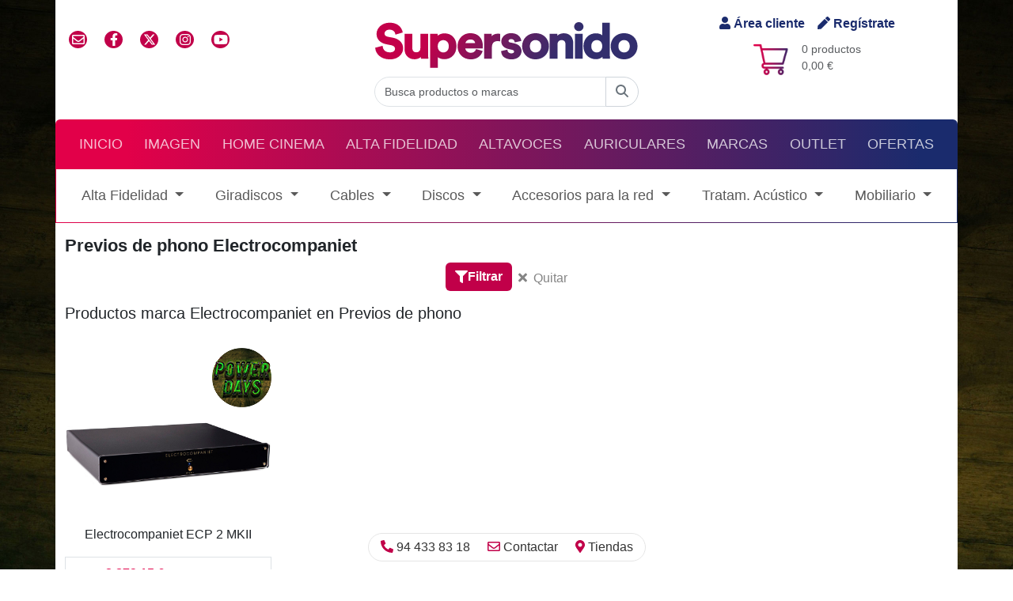

--- FILE ---
content_type: text/html
request_url: https://www.supersonido.es/c/previos-de-phono/?marca=electrocompaniet
body_size: 85991
content:

<!DOCTYPE html>
<html lang="es" dir="ltr">
	<head>
		<title>Previos de phono Electrocompaniet</title>
		<meta name="description" content="Los mejores Previos de phono de Electrocompaniet">
		<!-- Google Tag Manager -->
<script>(function(w,d,s,l,i){w[l]=w[l]||[];w[l].push({'gtm.start':
new Date().getTime(),event:'gtm.js'});var f=d.getElementsByTagName(s)[0],
j=d.createElement(s),dl=l!='dataLayer'?'&l='+l:'';j.async=true;j.src=
'https://www.googletagmanager.com/gtm.js?id='+i+dl;f.parentNode.insertBefore(j,f);
})(window,document,'script','dataLayer','GTM-NVL276B');</script>
<!-- End Google Tag Manager -->

<meta charset="utf-8">
<meta http-equiv="X-UA-Compatible" content="IE=edge">
<meta http-equiv="Cache-Control" content="max-age=2592000, public">
<meta name="autor" content="Supersonido">
<meta name="designer" content="Gurenet Teknologia SL">
<meta name="publisher" content="Gurenet Teknologia SL">
<meta name="viewport" content="width=device-width, initial-scale=1">
<link rel="apple-touch-icon" sizes="57x57" href="/apple-icon-57x57.png">
<link rel="apple-touch-icon" sizes="60x60" href="/apple-icon-60x60.png">
<link rel="apple-touch-icon" sizes="72x72" href="/apple-icon-72x72.png">
<link rel="apple-touch-icon" sizes="76x76" href="/apple-icon-76x76.png">
<link rel="apple-touch-icon" sizes="114x114" href="/apple-icon-114x114.png">
<link rel="apple-touch-icon" sizes="120x120" href="/apple-icon-120x120.png">
<link rel="apple-touch-icon" sizes="144x144" href="/apple-icon-144x144.png">
<link rel="apple-touch-icon" sizes="152x152" href="/apple-icon-152x152.png">
<link rel="apple-touch-icon" sizes="180x180" href="/apple-icon-180x180.png">
<link rel="icon" type="image/png" sizes="192x192"  href="/android-icon-192x192.png">
<link rel="icon" type="image/png" sizes="32x32" href="/favicon-32x32.png">
<link rel="icon" type="image/png" sizes="96x96" href="/favicon-96x96.png">
<link rel="icon" type="image/png" sizes="16x16" href="/favicon-16x16.png">
<!-- <link rel="manifest" href="/manifest.json"> -->
<meta name="msapplication-TileColor" content="#ffffff">
<meta name="msapplication-TileImage" content="/ms-icon-144x144.png">
<meta name="theme-color" content="#ffffff">

<!-- <link href="https://cdn.jsdelivr.net/npm/bootstrap@5.1.3/dist/css/bootstrap.min.css" rel="stylesheet" integrity="sha384-1BmE4kWBq78iYhFldvKuhfTAU6auU8tT94WrHftjDbrCEXSU1oBoqyl2QvZ6jIW3" crossorigin="anonymous"> -->
<link href="/comun/assets/bootstrap-5.3.3-dist/css/bootstrap.min.css" rel="stylesheet">

<link rel='stylesheet' href='https://cdnjs.cloudflare.com/ajax/libs/font-awesome/4.7.0/css/font-awesome.min.css'>
	<link href="/comun/hamburguer/hamburgers.min.css" rel="stylesheet" media="screen">
	<link href="/comun/css/style.css?v=1.51" rel="stylesheet" media="screen">
	<script defer src="https://use.fontawesome.com/releases/v5.10.2/js/all.js"></script>
	<script defer src="https://use.fontawesome.com/releases/v6.4.2/js/all.js"></script>
	<!-- <link href="https://cdn.jsdelivr.net/npm/bootstrap-icons@1.5.0/font/bootstrap-icons.css" rel="stylesheet"> -->

	<link rel="stylesheet" href="/media/campania/power-days-enero-2026/styles.css?v=0.5" media="screen">

<link href="https://fonts.googleapis.com/css?family=Text+Me+One&display=swap" rel="stylesheet" type="text/css">
<link rel='stylesheet' href='https://cdn.jsdelivr.net/gh/fancyapps/fancybox@3.5.7/dist/jquery.fancybox.min.css'><link rel='stylesheet' href='https://cdnjs.cloudflare.com/ajax/libs/OwlCarousel2/2.3.4/assets/owl.carousel.min.css'><link rel='stylesheet' href='https://cdnjs.cloudflare.com/ajax/libs/OwlCarousel2/2.3.4/assets/owl.theme.default.min.css'>

<link href="https://cdn.jsdelivr.net/npm/@fancyapps/ui@4.0/dist/fancybox.css" rel="stylesheet">

<!-- Mailchimp -->
<script id="mcjs">!function(c,h,i,m,p){m=c.createElement(h),p=c.getElementsByTagName(h)[0],m.async=1,m.src=i,p.parentNode.insertBefore(m,p)}(document,"script","https://chimpstatic.com/mcjs-connected/js/users/01c75130e85214668d08f8ef7/50ef663dc240b888c72d796aa.js");</script>
<!-- /Mailchimp -->

<!-- Facebook Pixel Code -->
<script>
	!function(f,b,e,v,n,t,s)
	{if(f.fbq)return;n=f.fbq=function(){n.callMethod?
	n.callMethod.apply(n,arguments):n.queue.push(arguments)};
	if(!f._fbq)f._fbq=n;n.push=n;n.loaded=!0;n.version='2.0';
	n.queue=[];t=b.createElement(e);t.async=!0;
	t.src=v;s=b.getElementsByTagName(e)[0];
	s.parentNode.insertBefore(t,s)}(window, document,'script',
	'https://connect.facebook.net/en_US/fbevents.js');
	fbq('init', '320547331786000');
	fbq('track', 'PageView');
</script>
<noscript><img height="1" width="1" style="display:none" src="https://www.facebook.com/tr?id=320547331786000&ev=PageView&noscript=1"/></noscript>
<!-- /Facebook Pixel Code -->


	<!-- Smartsupp Live Chat script -->
	<script type="text/javascript">
		var _smartsupp = _smartsupp || {};
		_smartsupp.key = 'f16609d17adf02fb414a10fa2a34b7ffc2cd6bf2';
		window.smartsupp||(function(d) {
		var s,c,o=smartsupp=function(){ o._.push(arguments)};o._=[];
		s=d.getElementsByTagName('script')[0];c=d.createElement('script');
		c.type='text/javascript';c.charset='utf-8';c.async=true;
		c.src='https://www.smartsuppchat.com/loader.js?';s.parentNode.insertBefore(c,s);
		})(document);
	</script>
	<!-- /Smartsupp Live Chat script -->

	</head>
	<body>
		<!-- Google Tag Manager (noscript) -->
<noscript><iframe src="https://www.googletagmanager.com/ns.html?id=GTM-NVL276B" height="0" width="0" style="display:none;visibility:hidden"></iframe></noscript>
<!-- End Google Tag Manager (noscript) -->



<header class="container-fluid container-lg">

	<!-- cabecera desktop -->
	<div class="row flex-row align-items-center py-3 d-none d-md-flex m-0">
		<div class="col-4 d-flex">
			<ul class="list-inline redes-sociales">
				<li class="list-inline-item"><a href="/contactar/" class="iconoContactar rrss"><i class="far fa-envelope"></i></a></li>
				<li class="list-inline-item"><a href="https://www.facebook.com/supersonido" class="rrss" rel="nofollow" target="_blank" class="iconoFacebook"><i class="fab fa-facebook-f"></i></a></li>
				<li class="list-inline-item"><a href="https://x.com/supersonido_es" class="rrss" rel="nofollow" target="_blank" class="iconoTwitter"><i class="fa-brands fa-x-twitter"></i></a></li>
				<li class="list-inline-item"><a href="https://www.instagram.com/_supersonido/" class="rrss" rel="Publisher" target="_blank" class="iconoInstagram"><i class="fab fa-instagram"></i></a></li>
				<li class="list-inline-item"><a href="https://www.youtube.com/channel/UCV6yYKTSTNGtsn-KySAKAsQ" class="rrss" rel="Publisher" target="_blank" class="iconoGooglePlus"><i class="fab fa-youtube"></i></a></li>
			</ul>
		</div>
		<div class="col-4 d-flex justify-content-center flex-column align-items-center">
			<a href="/">
				
					<img src="/comun/img/logo-svg.svg" alt="supersonido" class="img-fluid">
				
			</a>
		</div>
		<div class="col-4 d-flex flex-column justify-content-center align-items-center carrito">
			<div class="acceder d-flex">
				
					<a rel="nofollow" href="/cliente-inicio/" class="me-3"><i class="fas fa-user"></i> Área cliente</a>
					<a rel="nofollow" href="/cliente-registro/"><i class="fas fa-pen"></i> Regístrate</a>
				
			</div>
			<div class="d-flex flex-row mt-2 position-relative">
				<img src="/comun/css/imagenes/fondoCarrito.png" alt="">
				<p class="text-muted small mb-0 ms-3">
					0 productos<br>
					0,00 €
				</p>
				<a href="/carrito/" class="stretched-link" aria-label="Carrito: 0,00 €"></a>
			</div>
		</div>
		<div class="col-12 d-flex justify-content-center">
			<form id="Buscar" name="Buscar" action="/busqueda/" method="get" autocomplete="off">
				<div class="input-group">
					<input id="inputString" name="b" type="search" class="form-control rounded-left" placeholder="Busca productos o marcas" onkeyup="lookup(this.value);" onblur="fill();">
					<button type="submit" form="Buscar" class="btn btn-outline-secondary rounded-right">
						<span id="buscador-lupa"><i class='fa-solid fa-magnifying-glass'></i></span>
						<span id="buscador-spinner" class="d-none"><i class='fa-solid fa-circle-notch fa-spin'></i></span>
					</button>
					<section id="suggestions" class="suggestionsBox" style="display:none;">
						<div id="autoSuggestionsList" class="p-3">
						</div>
					</section>
				</div>
			</form>
		</div>
	</div>
	<!-- /cabecera desktop -->

	<!-- Cabecera mobile -->
	<div class="row flex-row align-items-center pb-2 m-0 header-mobile" id="header">
		<div class="col-12 d-flex justify-content-between">
			<div class="d-flex mb-1 align-items-center">
				<div class="acceder d-flex">
					
						<a rel="nofollow" href="/cliente-inicio/" class="me-3"><i class="fas fa-user"></i> Área cliente</a>
						<a rel="nofollow" href="/cliente-registro/"><i class="fas fa-pen"></i> Regístrate</a>
					
				</div>
			</div>
			<div class="d-flex justify-content-end mb-3">
				<div class="carrito-mob position-relative d-flex flex-row align-items-center mt-1">
					<img src="/comun/css/imagenes/fondoCarrito.png" alt="">
					<p class="text-muted small mb-0 ms-1">
						0,00 €
					</p>
					<a href="/carrito/" class="stretched-link" aria-label="Carrito: 0,00 €"></a>
				</div>
			</div>
		</div>
		<div class="col-12 d-flex justify-content-center flex-column align-items-center">
			<a href="/">
				
					<img src="/comun/img/logo-svg.svg" alt="supersonido" class="img-fluid">
				
			</a>
		</div>
	</div>
	<!-- /Cabecera mobile -->

	<script type="text/javascript">
		function lookup(inputString) {
			if(inputString.length == 0) {
				// Esconde la caja de sugerencias
				$('#suggestions').hide();
			} else {
				$.post("/ajax-buscador/", {queryString: ""+inputString+"", idSeccion: ""}, function(data){
					//alert(data);
					if(data.length >0) {
						$('#suggestions').show();
						$('#autoSuggestionsList').html(data);
					}
				});
			}
		} // lookup

		function fill(thisValue) {
			//$('#inputString').val(thisValue);
			setTimeout("$('#suggestions').hide();", 200);
		}
	</script>

	<div id="menu-container">
		<!-- Menú principal desktop-->
		<nav id="nav-principal" class="navbar navbar-expand-md navbar-dark bg-dark rounded-top d-none d-md-block">
			<ul class="navbar-nav d-flex justify-content-around w-100 text-uppercase">
				<li class="nav-item" ><a href="/" class="nav-link">Inicio</a> </li>
				
						<li class="nav-item">
							<a href="/site/familia.asp?f=2" class="nav-link">Imagen</a>
						</li>
				
						<li class="nav-item">
							<a href="/site/familia.asp?f=1" class="nav-link">Home Cinema</a>
						</li>
				
						<li class="nav-item">
							<a href="/site/familia.asp?f=3" class="nav-link">Alta Fidelidad</a>
						</li>
				
						<li class="nav-item">
							<a href="/site/familia.asp?f=5" class="nav-link">Altavoces</a>
						</li>
				
						<li class="nav-item">
							<a href="/site/familia.asp?f=4" class="nav-link">Auriculares</a>
						</li>
				
				<li class="nav-item">
					<a href="/marcas/" class="nav-link">Marcas</a>
				</li>
				<li class="nav-item">
					<a href="/outlet/" class="nav-link">Outlet</a>
				</li>
				<li class="nav-item">
					<a href="/ofertas/" class="nav-link">Ofertas</a>
				</li>
			</ul>
		</nav>
		<!-- / Menú principal desktop-->

		<!-- Menu principal movil -->
		<nav id="navbar-responsive" class="d-md-none navbar-responsive">
			<div class="row align-items-center">
				<div class="col-10">
					<form id="BuscarMovil" name="BuscarMovil" action="/busqueda/" method="get" autocomplete="off">
						<div class="input-group">
							<input name="b" type="search" class="form-control rounded-left" placeholder="Buscar producto, marca o categoría">
							<button type="submit" form="BuscarMovil" class="btn btn-outline-secondary rounded-right"aria-label="Buscar"><i class="fa fa-search" aria-hidden="true"></i></button>
						</div>
					</form>
				</div>
				<div class="col-2 d-flex justify-content-center">
					<button class="hamburger hamburger--collapse" type="button" aria-label="Menú">
						<span class="hamburger-box">
							<span class="hamburger-inner"></span>
						</span>
					</button>
				</div>
			</div>
		</nav>
		<div id="menu-mobile" class="menu-mobile bg-light">
			<ul class="navbar-nav d-flex justify-content-around w-100 text-uppercase">
				<li class="nav-item"> <a href="/" class="nav-link">Inicio</a> </li>
				
						<li class="nav-item">
							<a href="/site/familia.asp?f=2" class="nav-link">Imagen</a>
						</li>
				
						<li class="nav-item">
							<a href="/site/familia.asp?f=1" class="nav-link">Home Cinema</a>
						</li>
				
						<li class="nav-item">
							<a href="/site/familia.asp?f=3" class="nav-link">Alta Fidelidad</a>
						</li>
				
						<li class="nav-item">
							<a href="/site/familia.asp?f=5" class="nav-link">Altavoces</a>
						</li>
				
						<li class="nav-item">
							<a href="/site/familia.asp?f=4" class="nav-link">Auriculares</a>
						</li>
				
				<li class="nav-item"> <a href="/outlet/" class="nav-link">Outlet</a> </li>
				<li class="nav-item"> <a href="/ofertas/" class="nav-link">Ofertas</a> </li>
			</ul>
		</div>
		<!--/ Menu principal movil -->

		
			<!-- Menú familia desktop-->
			<nav id="nav-familia" class="d-none d-md-flex navbar navbar-expand-xl navbar-light bg-light mb-3">
				<ul class="navbar-nav d-flex justify-content-around w-100">
					
						<li class="nav-item dropdown">
							<a href="#" id="navbar-drop-categoria-2" class="nav-link dropdown-toggle" role="button" data-bs-toggle="dropdown" aria-expanded="false">Alta Fidelidad
							</a>
							<ul id="dropdown" class="dropdown-menu" aria-labelledby="navbar-drop-categoria-2">
								<!--
								<li><a class="dropdown-item fw-bold" href="#"><i class="fa fa-th" aria-hidden="true"></i> Todo</a></li>
								<li><hr class="dropdown-divider"></li>
								-->
								
										<li><a class="dropdown-item d-flex align-items-center" href="/c/sistemas-integrados">
											<i class="fas fa-caret-right me-2 hidden-md d-flex d-md-none text-primary"></i>
											Sistemas integrados</a>
										</li>
								
										<li><a class="dropdown-item d-flex align-items-center" href="/c/conjuntos-audio">
											<i class="fas fa-caret-right me-2 hidden-md d-flex d-md-none text-primary"></i>
											Conjuntos audio</a>
										</li>
								
										<li><a class="dropdown-item d-flex align-items-center" href="/c/amplificadores-integrados">
											<i class="fas fa-caret-right me-2 hidden-md d-flex d-md-none text-primary"></i>
											Amplificadores Integrados</a>
										</li>
								
										<li><a class="dropdown-item d-flex align-items-center" href="/c/receptores-estereo-hifi">
											<i class="fas fa-caret-right me-2 hidden-md d-flex d-md-none text-primary"></i>
											Receptores estéreo</a>
										</li>
								
										<li><a class="dropdown-item d-flex align-items-center" href="/c/conversores-digitales-analogico">
											<i class="fas fa-caret-right me-2 hidden-md d-flex d-md-none text-primary"></i>
											Conversores Digitales/Analógico</a>
										</li>
								
										<li><a class="dropdown-item d-flex align-items-center" href="/c/reproductores-audio-en-red">
											<i class="fas fa-caret-right me-2 hidden-md d-flex d-md-none text-primary"></i>
											Reproductores Audio en Red</a>
										</li>
								
										<li><a class="dropdown-item d-flex align-items-center" href="/c/servidores-musica">
											<i class="fas fa-caret-right me-2 hidden-md d-flex d-md-none text-primary"></i>
											Servidores de música</a>
										</li>
								
										<li><a class="dropdown-item d-flex align-items-center" href="/c/lectores-cd-sacd">
											<i class="fas fa-caret-right me-2 hidden-md d-flex d-md-none text-primary"></i>
											Lectores  CD/SACD</a>
										</li>
								
										<li><a class="dropdown-item d-flex align-items-center" href="/c/nas-audiofilos">
											<i class="fas fa-caret-right me-2 hidden-md d-flex d-md-none text-primary"></i>
											NAS Audiofilos</a>
										</li>
								
										<li><a class="dropdown-item d-flex align-items-center" href="/c/transmision-audio-inalambrico-bluetooth">
											<i class="fas fa-caret-right me-2 hidden-md d-flex d-md-none text-primary"></i>
											Transmision Audio Inalambrico/ Bluetooth</a>
										</li>
								
										<li><a class="dropdown-item d-flex align-items-center" href="/c/previos-hifi">
											<i class="fas fa-caret-right me-2 hidden-md d-flex d-md-none text-primary"></i>
											Previos</a>
										</li>
								
										<li><a class="dropdown-item d-flex align-items-center" href="/c/etapas-de-potencia">
											<i class="fas fa-caret-right me-2 hidden-md d-flex d-md-none text-primary"></i>
											Etapas de potencia</a>
										</li>
								
										<li><a class="dropdown-item d-flex align-items-center" href="/c/fuentes-alimentacion">
											<i class="fas fa-caret-right me-2 hidden-md d-flex d-md-none text-primary"></i>
											Fuentes de alimentación</a>
										</li>
								
										<li><a class="dropdown-item d-flex align-items-center" href="/c/sintonizadores-hifi">
											<i class="fas fa-caret-right me-2 hidden-md d-flex d-md-none text-primary"></i>
											Sintonizadores</a>
										</li>
								
										<li><a class="dropdown-item d-flex align-items-center" href="/c/accesorios-y-limpieza">
											<i class="fas fa-caret-right me-2 hidden-md d-flex d-md-none text-primary"></i>
											Accesorios y limpieza</a>
										</li>
								
										<li><a class="dropdown-item d-flex align-items-center" href="/c/aislamiento">
											<i class="fas fa-caret-right me-2 hidden-md d-flex d-md-none text-primary"></i>
											Aislamiento</a>
										</li>
								
							</ul>
						</li>
					
						<li class="nav-item dropdown">
							<a href="#" id="navbar-drop-categoria-11" class="nav-link dropdown-toggle" role="button" data-bs-toggle="dropdown" aria-expanded="false">Giradiscos
							</a>
							<ul id="dropdown" class="dropdown-menu" aria-labelledby="navbar-drop-categoria-11">
								<!--
								<li><a class="dropdown-item fw-bold" href="#"><i class="fa fa-th" aria-hidden="true"></i> Todo</a></li>
								<li><hr class="dropdown-divider"></li>
								-->
								
										<li><a class="dropdown-item d-flex align-items-center" href="/c/giradiscos">
											<i class="fas fa-caret-right me-2 hidden-md d-flex d-md-none text-primary"></i>
											Giradiscos</a>
										</li>
								
										<li><a class="dropdown-item d-flex align-items-center" href="/c/previos-de-phono">
											<i class="fas fa-caret-right me-2 hidden-md d-flex d-md-none text-primary"></i>
											Previos de phono</a>
										</li>
								
										<li><a class="dropdown-item d-flex align-items-center" href="/c/elevadores-mc-mm">
											<i class="fas fa-caret-right me-2 hidden-md d-flex d-md-none text-primary"></i>
											Elevadores MC/MM</a>
										</li>
								
										<li><a class="dropdown-item d-flex align-items-center" href="/c/capsulas-giradiscos-mm">
											<i class="fas fa-caret-right me-2 hidden-md d-flex d-md-none text-primary"></i>
											Cápsulas de giradiscos MM</a>
										</li>
								
										<li><a class="dropdown-item d-flex align-items-center" href="/c/capsulas-giradiscos-mc">
											<i class="fas fa-caret-right me-2 hidden-md d-flex d-md-none text-primary"></i>
											Cápsulas de giradiscos MC</a>
										</li>
								
										<li><a class="dropdown-item d-flex align-items-center" href="/c/capsulas-de-giradiscos-mi">
											<i class="fas fa-caret-right me-2 hidden-md d-flex d-md-none text-primary"></i>
											Cápsulas de giradiscos MI</a>
										</li>
								
										<li><a class="dropdown-item d-flex align-items-center" href="/c/agujas-de-repuesto">
											<i class="fas fa-caret-right me-2 hidden-md d-flex d-md-none text-primary"></i>
											Agujas de repuesto</a>
										</li>
								
										<li><a class="dropdown-item d-flex align-items-center" href="/c/porta-capsulas">
											<i class="fas fa-caret-right me-2 hidden-md d-flex d-md-none text-primary"></i>
											Porta Cápsulas</a>
										</li>
								
										<li><a class="dropdown-item d-flex align-items-center" href="/c/articulos-de-limpieza-nok">
											<i class="fas fa-caret-right me-2 hidden-md d-flex d-md-none text-primary"></i>
											Artículos de limpieza</a>
										</li>
								
										<li><a class="dropdown-item d-flex align-items-center" href="/c/accesorios-y-ajuste">
											<i class="fas fa-caret-right me-2 hidden-md d-flex d-md-none text-primary"></i>
											Accesorios y ajuste</a>
										</li>
								
										<li><a class="dropdown-item d-flex align-items-center" href="/c/brazos-de-giradiscos">
											<i class="fas fa-caret-right me-2 hidden-md d-flex d-md-none text-primary"></i>
											Brazos de giradiscos</a>
										</li>
								
										<li><a class="dropdown-item d-flex align-items-center" href="/c/plintos-para-giradiscos">
											<i class="fas fa-caret-right me-2 hidden-md d-flex d-md-none text-primary"></i>
											Plintos para Giradiscos</a>
										</li>
								
							</ul>
						</li>
					
						<li class="nav-item dropdown">
							<a href="#" id="navbar-drop-categoria-12" class="nav-link dropdown-toggle" role="button" data-bs-toggle="dropdown" aria-expanded="false">Cables
							</a>
							<ul id="dropdown" class="dropdown-menu" aria-labelledby="navbar-drop-categoria-12">
								<!--
								<li><a class="dropdown-item fw-bold" href="#"><i class="fa fa-th" aria-hidden="true"></i> Todo</a></li>
								<li><hr class="dropdown-divider"></li>
								-->
								
										<li><a class="dropdown-item d-flex align-items-center" href="/c/altavoz-metros">
											<i class="fas fa-caret-right me-2 hidden-md d-flex d-md-none text-primary"></i>
											Altavoz por metros</a>
										</li>
								
										<li><a class="dropdown-item d-flex align-items-center" href="/c/altavoz-confeccionado">
											<i class="fas fa-caret-right me-2 hidden-md d-flex d-md-none text-primary"></i>
											Altavoz confeccionado</a>
										</li>
								
										<li><a class="dropdown-item d-flex align-items-center" href="/c/audio-analogico-din">
											<i class="fas fa-caret-right me-2 hidden-md d-flex d-md-none text-primary"></i>
											Audio analógico DIN</a>
										</li>
								
										<li><a class="dropdown-item d-flex align-items-center" href="/c/audio-digital-bnc">
											<i class="fas fa-caret-right me-2 hidden-md d-flex d-md-none text-primary"></i>
											Audio Digital BNC</a>
										</li>
								
										<li><a class="dropdown-item d-flex align-items-center" href="/c/audio-digital-optico">
											<i class="fas fa-caret-right me-2 hidden-md d-flex d-md-none text-primary"></i>
											Audio Digital Optico</a>
										</li>
								
										<li><a class="dropdown-item d-flex align-items-center" href="/c/audio-digital-coaxial">
											<i class="fas fa-caret-right me-2 hidden-md d-flex d-md-none text-primary"></i>
											Audio Digital Coaxial</a>
										</li>
								
										<li><a class="dropdown-item d-flex align-items-center" href="/c/audio-analogico-xlr">
											<i class="fas fa-caret-right me-2 hidden-md d-flex d-md-none text-primary"></i>
											Audio analógico XLR</a>
										</li>
								
										<li><a class="dropdown-item d-flex align-items-center" href="/c/audio-analogico-rca-jack">
											<i class="fas fa-caret-right me-2 hidden-md d-flex d-md-none text-primary"></i>
											Audio analógico RCA/Jack</a>
										</li>
								
										<li><a class="dropdown-item d-flex align-items-center" href="/c/cables-de-phono">
											<i class="fas fa-caret-right me-2 hidden-md d-flex d-md-none text-primary"></i>
											Cables de Phono</a>
										</li>
								
										<li><a class="dropdown-item d-flex align-items-center" href="/c/cables-ethernet">
											<i class="fas fa-caret-right me-2 hidden-md d-flex d-md-none text-primary"></i>
											Cables Ethernet</a>
										</li>
								
										<li><a class="dropdown-item d-flex align-items-center" href="/c/cables-usb">
											<i class="fas fa-caret-right me-2 hidden-md d-flex d-md-none text-primary"></i>
											Cables USB</a>
										</li>
								
										<li><a class="dropdown-item d-flex align-items-center" href="/c/subwoofer-cables">
											<i class="fas fa-caret-right me-2 hidden-md d-flex d-md-none text-primary"></i>
											Subwoofer</a>
										</li>
								
										<li><a class="dropdown-item d-flex align-items-center" href="/c/filtros-y-accesorios-usb">
											<i class="fas fa-caret-right me-2 hidden-md d-flex d-md-none text-primary"></i>
											Filtros y Accesorios USB</a>
										</li>
								
										<li><a class="dropdown-item d-flex align-items-center" href="/c/filtros-y-accesorios-ethernet">
											<i class="fas fa-caret-right me-2 hidden-md d-flex d-md-none text-primary"></i>
											Filtros y Accesorios Ethernet</a>
										</li>
								
										<li><a class="dropdown-item d-flex align-items-center" href="/c/conectores-accesorios-cables">
											<i class="fas fa-caret-right me-2 hidden-md d-flex d-md-none text-primary"></i>
											Conectores y accesorios</a>
										</li>
								
										<li><a class="dropdown-item d-flex align-items-center" href="/c/antena">
											<i class="fas fa-caret-right me-2 hidden-md d-flex d-md-none text-primary"></i>
											Antena</a>
										</li>
								
							</ul>
						</li>
					
						<li class="nav-item dropdown">
							<a href="#" id="navbar-drop-categoria-38" class="nav-link dropdown-toggle" role="button" data-bs-toggle="dropdown" aria-expanded="false">Discos
							</a>
							<ul id="dropdown" class="dropdown-menu" aria-labelledby="navbar-drop-categoria-38">
								<!--
								<li><a class="dropdown-item fw-bold" href="#"><i class="fa fa-th" aria-hidden="true"></i> Todo</a></li>
								<li><hr class="dropdown-divider"></li>
								-->
								
										<li><a class="dropdown-item d-flex align-items-center" href="/c/vinilos">
											<i class="fas fa-caret-right me-2 hidden-md d-flex d-md-none text-primary"></i>
											Vinilos</a>
										</li>
								
										<li><a class="dropdown-item d-flex align-items-center" href="/c/cd-audiophile">
											<i class="fas fa-caret-right me-2 hidden-md d-flex d-md-none text-primary"></i>
											CD Audiophile</a>
										</li>
								
										<li><a class="dropdown-item d-flex align-items-center" href="/c/sacd">
											<i class="fas fa-caret-right me-2 hidden-md d-flex d-md-none text-primary"></i>
											SACD</a>
										</li>
								
										<li><a class="dropdown-item d-flex align-items-center" href="/c/cintas-de-carrete-abierto">
											<i class="fas fa-caret-right me-2 hidden-md d-flex d-md-none text-primary"></i>
											Cintas de carrete abierto</a>
										</li>
								
										<li><a class="dropdown-item d-flex align-items-center" href="/c/cintas-k7-tapes">
											<i class="fas fa-caret-right me-2 hidden-md d-flex d-md-none text-primary"></i>
											Cintas (K7-Tapes)</a>
										</li>
								
							</ul>
						</li>
					
						<li class="nav-item dropdown">
							<a href="#" id="navbar-drop-categoria-28" class="nav-link dropdown-toggle" role="button" data-bs-toggle="dropdown" aria-expanded="false">Accesorios para la red
							</a>
							<ul id="dropdown" class="dropdown-menu" aria-labelledby="navbar-drop-categoria-28">
								<!--
								<li><a class="dropdown-item fw-bold" href="#"><i class="fa fa-th" aria-hidden="true"></i> Todo</a></li>
								<li><hr class="dropdown-divider"></li>
								-->
								
										<li><a class="dropdown-item d-flex align-items-center" href="/c/cables-de-red">
											<i class="fas fa-caret-right me-2 hidden-md d-flex d-md-none text-primary"></i>
											Cables de red</a>
										</li>
								
										<li><a class="dropdown-item d-flex align-items-center" href="/c/regletas-filtraje-y-proteccion">
											<i class="fas fa-caret-right me-2 hidden-md d-flex d-md-none text-primary"></i>
											Regletas filtraje y proteccion</a>
										</li>
								
										<li><a class="dropdown-item d-flex align-items-center" href="/c/conectores-iec">
											<i class="fas fa-caret-right me-2 hidden-md d-flex d-md-none text-primary"></i>
											Conectores IEC</a>
										</li>
								
										<li><a class="dropdown-item d-flex align-items-center" href="/c/conectores-schuko">
											<i class="fas fa-caret-right me-2 hidden-md d-flex d-md-none text-primary"></i>
											Conectores Schuko</a>
										</li>
								
										<li><a class="dropdown-item d-flex align-items-center" href="/c/schukos-de-pared-y-cajas">
											<i class="fas fa-caret-right me-2 hidden-md d-flex d-md-none text-primary"></i>
											Schukos de pared y cajas</a>
										</li>
								
										<li><a class="dropdown-item d-flex align-items-center" href="/c/accesorios-red">
											<i class="fas fa-caret-right me-2 hidden-md d-flex d-md-none text-primary"></i>
											Accesorios </a>
										</li>
								
							</ul>
						</li>
					
						<li class="nav-item dropdown">
							<a href="#" id="navbar-drop-categoria-18" class="nav-link dropdown-toggle" role="button" data-bs-toggle="dropdown" aria-expanded="false">Tratam. Acústico
							</a>
							<ul id="dropdown" class="dropdown-menu" aria-labelledby="navbar-drop-categoria-18">
								<!--
								<li><a class="dropdown-item fw-bold" href="#"><i class="fa fa-th" aria-hidden="true"></i> Todo</a></li>
								<li><hr class="dropdown-divider"></li>
								-->
								
										<li><a class="dropdown-item d-flex align-items-center" href="/c/absorcion">
											<i class="fas fa-caret-right me-2 hidden-md d-flex d-md-none text-primary"></i>
											Absorción</a>
										</li>
								
										<li><a class="dropdown-item d-flex align-items-center" href="/c/trampas-de-graves">
											<i class="fas fa-caret-right me-2 hidden-md d-flex d-md-none text-primary"></i>
											Trampas de Graves</a>
										</li>
								
										<li><a class="dropdown-item d-flex align-items-center" href="/c/difusores">
											<i class="fas fa-caret-right me-2 hidden-md d-flex d-md-none text-primary"></i>
											Difusores</a>
										</li>
								
										<li><a class="dropdown-item d-flex align-items-center" href="/c/adhesivo">
											<i class="fas fa-caret-right me-2 hidden-md d-flex d-md-none text-primary"></i>
											Adhesivo</a>
										</li>
								
										<li><a class="dropdown-item d-flex align-items-center" href="/c/packs-acusticos">
											<i class="fas fa-caret-right me-2 hidden-md d-flex d-md-none text-primary"></i>
											Packs Acústicos</a>
										</li>
								
							</ul>
						</li>
					
						<li class="nav-item dropdown">
							<a href="#" id="navbar-drop-categoria-13" class="nav-link dropdown-toggle" role="button" data-bs-toggle="dropdown" aria-expanded="false">Mobiliario
							</a>
							<ul id="dropdown" class="dropdown-menu" aria-labelledby="navbar-drop-categoria-13">
								<!--
								<li><a class="dropdown-item fw-bold" href="#"><i class="fa fa-th" aria-hidden="true"></i> Todo</a></li>
								<li><hr class="dropdown-divider"></li>
								-->
								
										<li><a class="dropdown-item d-flex align-items-center" href="/c/audio-hifi">
											<i class="fas fa-caret-right me-2 hidden-md d-flex d-md-none text-primary"></i>
											Audio/HiFi</a>
										</li>
								
										<li><a class="dropdown-item d-flex align-items-center" href="/c/audiovideo">
											<i class="fas fa-caret-right me-2 hidden-md d-flex d-md-none text-primary"></i>
											Audio/Video</a>
										</li>
								
										<li><a class="dropdown-item d-flex align-items-center" href="/c/barras-sonido">
											<i class="fas fa-caret-right me-2 hidden-md d-flex d-md-none text-primary"></i>
											Para barras de sonido</a>
										</li>
								
										<li><a class="dropdown-item d-flex align-items-center" href="/c/accesorios-aislante-mesas">
											<i class="fas fa-caret-right me-2 hidden-md d-flex d-md-none text-primary"></i>
											Accesorios /aislante</a>
										</li>
								
							</ul>
						</li>
					
				</ul>
			</nav>
			<!-- / Menú familia desktop -->

			<!-- Menú familia movil -->
			<div id="nav-familia-mobile" class="py-3 d-flex justify-content-center d-md-none">
				<button class="btn btn-primary fix-width rounded" data-bs-toggle="modal" data-bs-target="#modal-menu">Menú de productos <i class="fas fa-ellipsis-v ms-2"></i></button>
			</div>
			<div class="modal fade" tabindex="-1" role="dialog" id="modal-menu" >
				<div class="modal-dialog modal-dialog-scrollable modal-fullscreen">
					<div id="modal-content-menu" class="modal-content">
						<div class="modal-header">
							<h6 class="modal-title">Menú de productos</h6>
							<button type="button" class="btn-close" data-bs-dismiss="modal" aria-label="Close"></button>
						</div>
						<div class="modal-body">


							<!-- OPCIÓN A: ACORDEON -->
							<div class="accordion accordion-flush" id="accordion-menu">
								
									<div class="accordion-item">
										<h5 class="accordion-header" id="flush-heading-2">
											<button class="accordion-button collapsed" type="button" data-bs-toggle="collapse" data-bs-target="#flush-collapse-2" aria-expanded="false" aria-controls="flush-collapse-2">
												Alta Fidelidad
											</button>
										</h5>
										<div id="flush-collapse-2" class="accordion-collapse collapse" aria-labelledby="flush-heading-2" data-bs-parent="#accordion-menu">
											<div class="accordion-body">
												
													<ul class="list-unstyled">
														
															<li>
																<a class="dropdown-item d-flex align-items-center" href="/c/sistemas-integrados">
																<i class="fas fa-caret-right me-2 text-primary"></i>
																Sistemas integrados</a>
															</li>
														
															<li>
																<a class="dropdown-item d-flex align-items-center" href="/c/conjuntos-audio">
																<i class="fas fa-caret-right me-2 text-primary"></i>
																Conjuntos audio</a>
															</li>
														
															<li>
																<a class="dropdown-item d-flex align-items-center" href="/c/amplificadores-integrados">
																<i class="fas fa-caret-right me-2 text-primary"></i>
																Amplificadores Integrados</a>
															</li>
														
															<li>
																<a class="dropdown-item d-flex align-items-center" href="/c/receptores-estereo-hifi">
																<i class="fas fa-caret-right me-2 text-primary"></i>
																Receptores estéreo</a>
															</li>
														
															<li>
																<a class="dropdown-item d-flex align-items-center" href="/c/conversores-digitales-analogico">
																<i class="fas fa-caret-right me-2 text-primary"></i>
																Conversores Digitales/Analógico</a>
															</li>
														
															<li>
																<a class="dropdown-item d-flex align-items-center" href="/c/reproductores-audio-en-red">
																<i class="fas fa-caret-right me-2 text-primary"></i>
																Reproductores Audio en Red</a>
															</li>
														
															<li>
																<a class="dropdown-item d-flex align-items-center" href="/c/servidores-musica">
																<i class="fas fa-caret-right me-2 text-primary"></i>
																Servidores de música</a>
															</li>
														
															<li>
																<a class="dropdown-item d-flex align-items-center" href="/c/lectores-cd-sacd">
																<i class="fas fa-caret-right me-2 text-primary"></i>
																Lectores  CD/SACD</a>
															</li>
														
															<li>
																<a class="dropdown-item d-flex align-items-center" href="/c/nas-audiofilos">
																<i class="fas fa-caret-right me-2 text-primary"></i>
																NAS Audiofilos</a>
															</li>
														
															<li>
																<a class="dropdown-item d-flex align-items-center" href="/c/transmision-audio-inalambrico-bluetooth">
																<i class="fas fa-caret-right me-2 text-primary"></i>
																Transmision Audio Inalambrico/ Bluetooth</a>
															</li>
														
															<li>
																<a class="dropdown-item d-flex align-items-center" href="/c/previos-hifi">
																<i class="fas fa-caret-right me-2 text-primary"></i>
																Previos</a>
															</li>
														
															<li>
																<a class="dropdown-item d-flex align-items-center" href="/c/etapas-de-potencia">
																<i class="fas fa-caret-right me-2 text-primary"></i>
																Etapas de potencia</a>
															</li>
														
															<li>
																<a class="dropdown-item d-flex align-items-center" href="/c/fuentes-alimentacion">
																<i class="fas fa-caret-right me-2 text-primary"></i>
																Fuentes de alimentación</a>
															</li>
														
															<li>
																<a class="dropdown-item d-flex align-items-center" href="/c/sintonizadores-hifi">
																<i class="fas fa-caret-right me-2 text-primary"></i>
																Sintonizadores</a>
															</li>
														
															<li>
																<a class="dropdown-item d-flex align-items-center" href="/c/accesorios-y-limpieza">
																<i class="fas fa-caret-right me-2 text-primary"></i>
																Accesorios y limpieza</a>
															</li>
														
															<li>
																<a class="dropdown-item d-flex align-items-center" href="/c/aislamiento">
																<i class="fas fa-caret-right me-2 text-primary"></i>
																Aislamiento</a>
															</li>
														
													</ul>
												
											</div>
										</div>
									</div>
								
									<div class="accordion-item">
										<h5 class="accordion-header" id="flush-heading-11">
											<button class="accordion-button collapsed" type="button" data-bs-toggle="collapse" data-bs-target="#flush-collapse-11" aria-expanded="false" aria-controls="flush-collapse-11">
												Giradiscos
											</button>
										</h5>
										<div id="flush-collapse-11" class="accordion-collapse collapse" aria-labelledby="flush-heading-11" data-bs-parent="#accordion-menu">
											<div class="accordion-body">
												
													<ul class="list-unstyled">
														
															<li>
																<a class="dropdown-item d-flex align-items-center" href="/c/giradiscos">
																<i class="fas fa-caret-right me-2 text-primary"></i>
																Giradiscos</a>
															</li>
														
															<li>
																<a class="dropdown-item d-flex align-items-center" href="/c/previos-de-phono">
																<i class="fas fa-caret-right me-2 text-primary"></i>
																Previos de phono</a>
															</li>
														
															<li>
																<a class="dropdown-item d-flex align-items-center" href="/c/elevadores-mc-mm">
																<i class="fas fa-caret-right me-2 text-primary"></i>
																Elevadores MC/MM</a>
															</li>
														
															<li>
																<a class="dropdown-item d-flex align-items-center" href="/c/capsulas-giradiscos-mm">
																<i class="fas fa-caret-right me-2 text-primary"></i>
																Cápsulas de giradiscos MM</a>
															</li>
														
															<li>
																<a class="dropdown-item d-flex align-items-center" href="/c/capsulas-giradiscos-mc">
																<i class="fas fa-caret-right me-2 text-primary"></i>
																Cápsulas de giradiscos MC</a>
															</li>
														
															<li>
																<a class="dropdown-item d-flex align-items-center" href="/c/capsulas-de-giradiscos-mi">
																<i class="fas fa-caret-right me-2 text-primary"></i>
																Cápsulas de giradiscos MI</a>
															</li>
														
															<li>
																<a class="dropdown-item d-flex align-items-center" href="/c/agujas-de-repuesto">
																<i class="fas fa-caret-right me-2 text-primary"></i>
																Agujas de repuesto</a>
															</li>
														
															<li>
																<a class="dropdown-item d-flex align-items-center" href="/c/porta-capsulas">
																<i class="fas fa-caret-right me-2 text-primary"></i>
																Porta Cápsulas</a>
															</li>
														
															<li>
																<a class="dropdown-item d-flex align-items-center" href="/c/articulos-de-limpieza-nok">
																<i class="fas fa-caret-right me-2 text-primary"></i>
																Artículos de limpieza</a>
															</li>
														
															<li>
																<a class="dropdown-item d-flex align-items-center" href="/c/accesorios-y-ajuste">
																<i class="fas fa-caret-right me-2 text-primary"></i>
																Accesorios y ajuste</a>
															</li>
														
															<li>
																<a class="dropdown-item d-flex align-items-center" href="/c/brazos-de-giradiscos">
																<i class="fas fa-caret-right me-2 text-primary"></i>
																Brazos de giradiscos</a>
															</li>
														
															<li>
																<a class="dropdown-item d-flex align-items-center" href="/c/plintos-para-giradiscos">
																<i class="fas fa-caret-right me-2 text-primary"></i>
																Plintos para Giradiscos</a>
															</li>
														
													</ul>
												
											</div>
										</div>
									</div>
								
									<div class="accordion-item">
										<h5 class="accordion-header" id="flush-heading-12">
											<button class="accordion-button collapsed" type="button" data-bs-toggle="collapse" data-bs-target="#flush-collapse-12" aria-expanded="false" aria-controls="flush-collapse-12">
												Cables
											</button>
										</h5>
										<div id="flush-collapse-12" class="accordion-collapse collapse" aria-labelledby="flush-heading-12" data-bs-parent="#accordion-menu">
											<div class="accordion-body">
												
													<ul class="list-unstyled">
														
															<li>
																<a class="dropdown-item d-flex align-items-center" href="/c/altavoz-metros">
																<i class="fas fa-caret-right me-2 text-primary"></i>
																Altavoz por metros</a>
															</li>
														
															<li>
																<a class="dropdown-item d-flex align-items-center" href="/c/altavoz-confeccionado">
																<i class="fas fa-caret-right me-2 text-primary"></i>
																Altavoz confeccionado</a>
															</li>
														
															<li>
																<a class="dropdown-item d-flex align-items-center" href="/c/audio-analogico-din">
																<i class="fas fa-caret-right me-2 text-primary"></i>
																Audio analógico DIN</a>
															</li>
														
															<li>
																<a class="dropdown-item d-flex align-items-center" href="/c/audio-digital-bnc">
																<i class="fas fa-caret-right me-2 text-primary"></i>
																Audio Digital BNC</a>
															</li>
														
															<li>
																<a class="dropdown-item d-flex align-items-center" href="/c/audio-digital-optico">
																<i class="fas fa-caret-right me-2 text-primary"></i>
																Audio Digital Optico</a>
															</li>
														
															<li>
																<a class="dropdown-item d-flex align-items-center" href="/c/audio-digital-coaxial">
																<i class="fas fa-caret-right me-2 text-primary"></i>
																Audio Digital Coaxial</a>
															</li>
														
															<li>
																<a class="dropdown-item d-flex align-items-center" href="/c/audio-analogico-xlr">
																<i class="fas fa-caret-right me-2 text-primary"></i>
																Audio analógico XLR</a>
															</li>
														
															<li>
																<a class="dropdown-item d-flex align-items-center" href="/c/audio-analogico-rca-jack">
																<i class="fas fa-caret-right me-2 text-primary"></i>
																Audio analógico RCA/Jack</a>
															</li>
														
															<li>
																<a class="dropdown-item d-flex align-items-center" href="/c/cables-de-phono">
																<i class="fas fa-caret-right me-2 text-primary"></i>
																Cables de Phono</a>
															</li>
														
															<li>
																<a class="dropdown-item d-flex align-items-center" href="/c/cables-ethernet">
																<i class="fas fa-caret-right me-2 text-primary"></i>
																Cables Ethernet</a>
															</li>
														
															<li>
																<a class="dropdown-item d-flex align-items-center" href="/c/cables-usb">
																<i class="fas fa-caret-right me-2 text-primary"></i>
																Cables USB</a>
															</li>
														
															<li>
																<a class="dropdown-item d-flex align-items-center" href="/c/subwoofer-cables">
																<i class="fas fa-caret-right me-2 text-primary"></i>
																Subwoofer</a>
															</li>
														
															<li>
																<a class="dropdown-item d-flex align-items-center" href="/c/filtros-y-accesorios-usb">
																<i class="fas fa-caret-right me-2 text-primary"></i>
																Filtros y Accesorios USB</a>
															</li>
														
															<li>
																<a class="dropdown-item d-flex align-items-center" href="/c/filtros-y-accesorios-ethernet">
																<i class="fas fa-caret-right me-2 text-primary"></i>
																Filtros y Accesorios Ethernet</a>
															</li>
														
															<li>
																<a class="dropdown-item d-flex align-items-center" href="/c/conectores-accesorios-cables">
																<i class="fas fa-caret-right me-2 text-primary"></i>
																Conectores y accesorios</a>
															</li>
														
															<li>
																<a class="dropdown-item d-flex align-items-center" href="/c/antena">
																<i class="fas fa-caret-right me-2 text-primary"></i>
																Antena</a>
															</li>
														
													</ul>
												
											</div>
										</div>
									</div>
								
									<div class="accordion-item">
										<h5 class="accordion-header" id="flush-heading-38">
											<button class="accordion-button collapsed" type="button" data-bs-toggle="collapse" data-bs-target="#flush-collapse-38" aria-expanded="false" aria-controls="flush-collapse-38">
												Discos
											</button>
										</h5>
										<div id="flush-collapse-38" class="accordion-collapse collapse" aria-labelledby="flush-heading-38" data-bs-parent="#accordion-menu">
											<div class="accordion-body">
												
													<ul class="list-unstyled">
														
															<li>
																<a class="dropdown-item d-flex align-items-center" href="/c/vinilos">
																<i class="fas fa-caret-right me-2 text-primary"></i>
																Vinilos</a>
															</li>
														
															<li>
																<a class="dropdown-item d-flex align-items-center" href="/c/cd-audiophile">
																<i class="fas fa-caret-right me-2 text-primary"></i>
																CD Audiophile</a>
															</li>
														
															<li>
																<a class="dropdown-item d-flex align-items-center" href="/c/sacd">
																<i class="fas fa-caret-right me-2 text-primary"></i>
																SACD</a>
															</li>
														
															<li>
																<a class="dropdown-item d-flex align-items-center" href="/c/cintas-de-carrete-abierto">
																<i class="fas fa-caret-right me-2 text-primary"></i>
																Cintas de carrete abierto</a>
															</li>
														
															<li>
																<a class="dropdown-item d-flex align-items-center" href="/c/cintas-k7-tapes">
																<i class="fas fa-caret-right me-2 text-primary"></i>
																Cintas (K7-Tapes)</a>
															</li>
														
													</ul>
												
											</div>
										</div>
									</div>
								
									<div class="accordion-item">
										<h5 class="accordion-header" id="flush-heading-28">
											<button class="accordion-button collapsed" type="button" data-bs-toggle="collapse" data-bs-target="#flush-collapse-28" aria-expanded="false" aria-controls="flush-collapse-28">
												Accesorios para la red
											</button>
										</h5>
										<div id="flush-collapse-28" class="accordion-collapse collapse" aria-labelledby="flush-heading-28" data-bs-parent="#accordion-menu">
											<div class="accordion-body">
												
													<ul class="list-unstyled">
														
															<li>
																<a class="dropdown-item d-flex align-items-center" href="/c/cables-de-red">
																<i class="fas fa-caret-right me-2 text-primary"></i>
																Cables de red</a>
															</li>
														
															<li>
																<a class="dropdown-item d-flex align-items-center" href="/c/regletas-filtraje-y-proteccion">
																<i class="fas fa-caret-right me-2 text-primary"></i>
																Regletas filtraje y proteccion</a>
															</li>
														
															<li>
																<a class="dropdown-item d-flex align-items-center" href="/c/conectores-iec">
																<i class="fas fa-caret-right me-2 text-primary"></i>
																Conectores IEC</a>
															</li>
														
															<li>
																<a class="dropdown-item d-flex align-items-center" href="/c/conectores-schuko">
																<i class="fas fa-caret-right me-2 text-primary"></i>
																Conectores Schuko</a>
															</li>
														
															<li>
																<a class="dropdown-item d-flex align-items-center" href="/c/schukos-de-pared-y-cajas">
																<i class="fas fa-caret-right me-2 text-primary"></i>
																Schukos de pared y cajas</a>
															</li>
														
															<li>
																<a class="dropdown-item d-flex align-items-center" href="/c/accesorios-red">
																<i class="fas fa-caret-right me-2 text-primary"></i>
																Accesorios </a>
															</li>
														
													</ul>
												
											</div>
										</div>
									</div>
								
									<div class="accordion-item">
										<h5 class="accordion-header" id="flush-heading-18">
											<button class="accordion-button collapsed" type="button" data-bs-toggle="collapse" data-bs-target="#flush-collapse-18" aria-expanded="false" aria-controls="flush-collapse-18">
												Tratam. Acústico
											</button>
										</h5>
										<div id="flush-collapse-18" class="accordion-collapse collapse" aria-labelledby="flush-heading-18" data-bs-parent="#accordion-menu">
											<div class="accordion-body">
												
													<ul class="list-unstyled">
														
															<li>
																<a class="dropdown-item d-flex align-items-center" href="/c/absorcion">
																<i class="fas fa-caret-right me-2 text-primary"></i>
																Absorción</a>
															</li>
														
															<li>
																<a class="dropdown-item d-flex align-items-center" href="/c/trampas-de-graves">
																<i class="fas fa-caret-right me-2 text-primary"></i>
																Trampas de Graves</a>
															</li>
														
															<li>
																<a class="dropdown-item d-flex align-items-center" href="/c/difusores">
																<i class="fas fa-caret-right me-2 text-primary"></i>
																Difusores</a>
															</li>
														
															<li>
																<a class="dropdown-item d-flex align-items-center" href="/c/adhesivo">
																<i class="fas fa-caret-right me-2 text-primary"></i>
																Adhesivo</a>
															</li>
														
															<li>
																<a class="dropdown-item d-flex align-items-center" href="/c/packs-acusticos">
																<i class="fas fa-caret-right me-2 text-primary"></i>
																Packs Acústicos</a>
															</li>
														
													</ul>
												
											</div>
										</div>
									</div>
								
									<div class="accordion-item">
										<h5 class="accordion-header" id="flush-heading-13">
											<button class="accordion-button collapsed" type="button" data-bs-toggle="collapse" data-bs-target="#flush-collapse-13" aria-expanded="false" aria-controls="flush-collapse-13">
												Mobiliario
											</button>
										</h5>
										<div id="flush-collapse-13" class="accordion-collapse collapse" aria-labelledby="flush-heading-13" data-bs-parent="#accordion-menu">
											<div class="accordion-body">
												
													<ul class="list-unstyled">
														
															<li>
																<a class="dropdown-item d-flex align-items-center" href="/c/audio-hifi">
																<i class="fas fa-caret-right me-2 text-primary"></i>
																Audio/HiFi</a>
															</li>
														
															<li>
																<a class="dropdown-item d-flex align-items-center" href="/c/audiovideo">
																<i class="fas fa-caret-right me-2 text-primary"></i>
																Audio/Video</a>
															</li>
														
															<li>
																<a class="dropdown-item d-flex align-items-center" href="/c/barras-sonido">
																<i class="fas fa-caret-right me-2 text-primary"></i>
																Para barras de sonido</a>
															</li>
														
															<li>
																<a class="dropdown-item d-flex align-items-center" href="/c/accesorios-aislante-mesas">
																<i class="fas fa-caret-right me-2 text-primary"></i>
																Accesorios /aislante</a>
															</li>
														
													</ul>
												
											</div>
										</div>
									</div>
								
							</div>


						</div>
					</div>
				</div>
			</div>
			<!-- / Menú familia movil -->
		
	</div>
</header>

<script>

	var hamburger = document.querySelector(".hamburger");
	hamburger.addEventListener("click", function () {
		// Toggle class "is-active"
		hamburger.classList.toggle("is-active");
		// document.getElementById("header-menu").classList.toggle("menu-opened");
		document.getElementById("menu-mobile").classList.toggle("visible");
		// document.getElementById("header").classList.toggle("invisible");
	});
</script>

<script>
	let submenu = document.querySelector(".hamburger");

	submenu.addEventListener("click", function () {
		submenu.classList.toggle("is-active");
		document.getElementById("menu-opened").classList.toggle("visible");
	});
</script>

<script type="text/javascript">
	let temporizador;
	let tiempoEspera = 250; // milisegundos

	// Mostrar/ocultar el spinner y la lupa
	function cambioLupaSpinner(isLoading) {
		const $buscando = document.querySelector("#Buscar button span#buscador-spinner");
		const $lupa = document.querySelector("#Buscar button span#buscador-lupa");

		if (isLoading) {
			$buscando.classList.remove("d-none");
			$lupa.classList.add("d-none");
		} else {
			$buscando.classList.add("d-none");
			$lupa.classList.remove("d-none");
		}
	}

	// Función principal con debounce
	function lookup(inputString) {
		clearTimeout(temporizador);

		const cleanInput = inputString.trim();

		if (cleanInput.length === 0) {
			cambioLupaSpinner(false);
			document.getElementById("suggestions").style.display = "none";
			return;
		}

		// Mostrar spinner y ocultar sugerencias mientras se escribe
		cambioLupaSpinner(true);
		document.getElementById("suggestions").style.display = "none";

		// Lanzar búsqueda tras 1.5s SIN escribir
		temporizador = setTimeout(function () {
			$.post("/ajax-buscador/", {
				queryString: cleanInput,
				idSeccion: ""
			}, function (data) {
				cambioLupaSpinner(false); // Ocultar spinner

				if (data.length > 0) {
					$('#autoSuggestionsList').html(data);
					$('#suggestions').show();
				} else {
					$('#suggestions').hide();
				}
			});
		}, tiempoEspera);
	}

	// Ocultar sugerencias después de perder el foco
	function fill(thisValue) {
		setTimeout(function () {
			$('#suggestions').hide();
		}, 200);
	}
</script>
		<main class="container-lg" id="main">

			<div class="d-flex flex-column align-items-center align-items-md-start py-3">
	<h1 class="h1 fw-bold">Previos de phono Electrocompaniet</h1>

	
		<div class="d-flex justify-content-center w-100">
			<button class="btn btn-primary me-2 text-nowrap" data-bs-toggle="modal" data-bs-target="#ModalMarcas"><i class="fas fa-filter"></i> Filtrar </button>
			
				<a href="/c/previos-de-phono#marcas" class="mt-2 text-center text-nowrap muted"><i class="fas fa-times me-2"></i>Quitar</a>
			

			<form id="filtro-marcas" method="get">
				<div class="modal fade" id="ModalMarcas" tabindex="-1" aria-labelledby="ModalMarcas" aria-hidden="true">
					<div class="modal-dialog modal-dialog-scrollable modal-fullscreen-xl-down modal-xl">
						<div class="modal-content">
							<div class="modal-header">
								<button type="button" class="btn-close text-end" data-bs-dismiss="modal" aria-label="Close"></button>

							</div>
							<div class="modal-body">
								<h5 class="modal-title text-center mb-4" id="ModalMarcasLabel">¿Qué marcas quieres consultar?</h5>
								<div class="row row-cols-2 row-cols-sm-3 row-cols-lg-4 row-cols-xl-5 g-3">
									
										<div class="col text-center">
											<div class="item-filtro p-3 ">
												<input type="checkbox" name="marca" value="audio-research" class="d-none" >
												<img src="/media/marcas/logo-76.gif?ED28B76E2D" class="img-fluid" title="Audio Research" alt="Audio Research" data-bs-toggle="tooltip" data-bs-placement="top"><br>
												<small class="text-muted mt-3 d-none">Audio Research</small>
											</div>
										</div>
									
										<div class="col text-center">
											<div class="item-filtro p-3 ">
												<input type="checkbox" name="marca" value="audio-technica" class="d-none" >
												<img src="/media/marcas/logo-225.gif?25EE2F1EB7" class="img-fluid" title="Audio-Technica" alt="Audio-Technica" data-bs-toggle="tooltip" data-bs-placement="top"><br>
												<small class="text-muted mt-3 d-none">Audio-Technica</small>
											</div>
										</div>
									
										<div class="col text-center">
											<div class="item-filtro p-3 ">
												<input type="checkbox" name="marca" value="bluehorizon" class="d-none" >
												<img src="/media/marcas/logo-266.gif?" class="img-fluid" title="Bluehorizon" alt="Bluehorizon" data-bs-toggle="tooltip" data-bs-placement="top"><br>
												<small class="text-muted mt-3 d-none">Bluehorizon</small>
											</div>
										</div>
									
										<div class="col text-center">
											<div class="item-filtro p-3 ">
												<input type="checkbox" name="marca" value="cambridge-audio" class="d-none" >
												<img src="/media/marcas/logo-137.gif?997FAFF971" class="img-fluid" title="Cambridge Audio" alt="Cambridge Audio" data-bs-toggle="tooltip" data-bs-placement="top"><br>
												<small class="text-muted mt-3 d-none">Cambridge Audio</small>
											</div>
										</div>
									
										<div class="col text-center">
											<div class="item-filtro p-3 ">
												<input type="checkbox" name="marca" value="chord-electronics" class="d-none" >
												<img src="/media/marcas/logo-360.gif?0008702E73" class="img-fluid" title="Chord Electronics" alt="Chord Electronics" data-bs-toggle="tooltip" data-bs-placement="top"><br>
												<small class="text-muted mt-3 d-none">Chord Electronics</small>
											</div>
										</div>
									
										<div class="col text-center">
											<div class="item-filtro p-3 ">
												<input type="checkbox" name="marca" value="dagostino" class="d-none" >
												<img src="/media/marcas/logo-289.gif?CEB5794323" class="img-fluid" title="D´Agostino" alt="D´Agostino" data-bs-toggle="tooltip" data-bs-placement="top"><br>
												<small class="text-muted mt-3 d-none">D´Agostino</small>
											</div>
										</div>
									
										<div class="col text-center">
											<div class="item-filtro p-3 ">
												<input type="checkbox" name="marca" value="devialet" class="d-none" >
												<img src="/media/marcas/logo-314.gif?2334C0AD5E" class="img-fluid" title="Devialet" alt="Devialet" data-bs-toggle="tooltip" data-bs-placement="top"><br>
												<small class="text-muted mt-3 d-none">Devialet</small>
											</div>
										</div>
									
										<div class="col text-center">
											<div class="item-filtro p-3 ">
												<input type="checkbox" name="marca" value="dynabox_" class="d-none" >
												<img src="/media/marcas/logo-418.gif?0A085217C2" class="img-fluid" title="Dynavox" alt="Dynavox" data-bs-toggle="tooltip" data-bs-placement="top"><br>
												<small class="text-muted mt-3 d-none">Dynavox</small>
											</div>
										</div>
									
										<div class="col text-center">
											<div class="item-filtro p-3 ">
												<input type="checkbox" name="marca" value="eat" class="d-none" >
												<img src="/media/marcas/logo-205.gif?C7F956DF96" class="img-fluid" title="Eat" alt="Eat" data-bs-toggle="tooltip" data-bs-placement="top"><br>
												<small class="text-muted mt-3 d-none">Eat</small>
											</div>
										</div>
									
										<div class="col text-center">
											<div class="item-filtro p-3 marca-on">
												<input type="checkbox" name="marca" value="electrocompaniet" class="d-none" checked>
												<img src="/media/marcas/logo-61.gif?372CA2FE3F" class="img-fluid" title="Electrocompaniet" alt="Electrocompaniet" data-bs-toggle="tooltip" data-bs-placement="top"><br>
												<small class="text-muted mt-3 d-none">Electrocompaniet</small>
											</div>
										</div>
									
										<div class="col text-center">
											<div class="item-filtro p-3 ">
												<input type="checkbox" name="marca" value="graham-slee" class="d-none" >
												<img src="/media/marcas/logo-602.gif?616A719614" class="img-fluid" title="Graham Slee" alt="Graham Slee" data-bs-toggle="tooltip" data-bs-placement="top"><br>
												<small class="text-muted mt-3 d-none">Graham Slee</small>
											</div>
										</div>
									
										<div class="col text-center">
											<div class="item-filtro p-3 ">
												<input type="checkbox" name="marca" value="ifi-audio" class="d-none" >
												<img src="/media/marcas/logo-350.gif?DAD9AA1D0F" class="img-fluid" title="IFI Audio" alt="IFI Audio" data-bs-toggle="tooltip" data-bs-placement="top"><br>
												<small class="text-muted mt-3 d-none">IFI Audio</small>
											</div>
										</div>
									
										<div class="col text-center">
											<div class="item-filtro p-3 ">
												<input type="checkbox" name="marca" value="laiv-audio" class="d-none" >
												<img src="/media/marcas/logo-551.gif?AFC511957E" class="img-fluid" title="Laiv Audio" alt="Laiv Audio" data-bs-toggle="tooltip" data-bs-placement="top"><br>
												<small class="text-muted mt-3 d-none">Laiv Audio</small>
											</div>
										</div>
									
										<div class="col text-center">
											<div class="item-filtro p-3 ">
												<input type="checkbox" name="marca" value="luxman" class="d-none" >
												<img src="/media/marcas/logo-465.gif?FD6A999070" class="img-fluid" title="Luxman" alt="Luxman" data-bs-toggle="tooltip" data-bs-placement="top"><br>
												<small class="text-muted mt-3 d-none">Luxman</small>
											</div>
										</div>
									
										<div class="col text-center">
											<div class="item-filtro p-3 ">
												<input type="checkbox" name="marca" value="mcintosh" class="d-none" >
												<img src="/media/marcas/logo-224.gif?94F265554A" class="img-fluid" title="McIntosh" alt="McIntosh" data-bs-toggle="tooltip" data-bs-placement="top"><br>
												<small class="text-muted mt-3 d-none">McIntosh</small>
											</div>
										</div>
									
										<div class="col text-center">
											<div class="item-filtro p-3 ">
												<input type="checkbox" name="marca" value="mofi-electronics" class="d-none" >
												<img src="/media/marcas/logo-514.gif?60F43E5E8C" class="img-fluid" title="Mofi Electronics" alt="Mofi Electronics" data-bs-toggle="tooltip" data-bs-placement="top"><br>
												<small class="text-muted mt-3 d-none">Mofi Electronics</small>
											</div>
										</div>
									
										<div class="col text-center">
											<div class="item-filtro p-3 ">
												<input type="checkbox" name="marca" value="musical-fidelity" class="d-none" >
												<img src="/media/marcas/logo-84.gif?15A5CCE8A4" class="img-fluid" title="Musical Fidelity" alt="Musical Fidelity" data-bs-toggle="tooltip" data-bs-placement="top"><br>
												<small class="text-muted mt-3 d-none">Musical Fidelity</small>
											</div>
										</div>
									
										<div class="col text-center">
											<div class="item-filtro p-3 ">
												<input type="checkbox" name="marca" value="nad" class="d-none" >
												<img src="/media/marcas/logo-18.gif?09CE66CF09" class="img-fluid" title="Nad" alt="Nad" data-bs-toggle="tooltip" data-bs-placement="top"><br>
												<small class="text-muted mt-3 d-none">Nad</small>
											</div>
										</div>
									
										<div class="col text-center">
											<div class="item-filtro p-3 ">
												<input type="checkbox" name="marca" value="naim" class="d-none" >
												<img src="/media/marcas/logo-243.gif?6B4A72668D" class="img-fluid" title="Naim" alt="Naim" data-bs-toggle="tooltip" data-bs-placement="top"><br>
												<small class="text-muted mt-3 d-none">Naim</small>
											</div>
										</div>
									
										<div class="col text-center">
											<div class="item-filtro p-3 ">
												<input type="checkbox" name="marca" value="parasound" class="d-none" >
												<img src="/media/marcas/logo-133.gif?BF8D527A5F" class="img-fluid" title="Parasound" alt="Parasound" data-bs-toggle="tooltip" data-bs-placement="top"><br>
												<small class="text-muted mt-3 d-none">Parasound</small>
											</div>
										</div>
									
										<div class="col text-center">
											<div class="item-filtro p-3 ">
												<input type="checkbox" name="marca" value="primaluna" class="d-none" >
												<img src="/media/marcas/logo-102.gif?B6F0AB90C0" class="img-fluid" title="Primaluna" alt="Primaluna" data-bs-toggle="tooltip" data-bs-placement="top"><br>
												<small class="text-muted mt-3 d-none">Primaluna</small>
											</div>
										</div>
									
										<div class="col text-center">
											<div class="item-filtro p-3 ">
												<input type="checkbox" name="marca" value="primare" class="d-none" >
												<img src="/media/marcas/logo-62.gif?89E23CA766" class="img-fluid" title="Primare" alt="Primare" data-bs-toggle="tooltip" data-bs-placement="top"><br>
												<small class="text-muted mt-3 d-none">Primare</small>
											</div>
										</div>
									
										<div class="col text-center">
											<div class="item-filtro p-3 ">
												<input type="checkbox" name="marca" value="pro-ject" class="d-none" >
												<img src="/media/marcas/logo-57.gif?6FBA5B8C84" class="img-fluid" title="Pro-Ject" alt="Pro-Ject" data-bs-toggle="tooltip" data-bs-placement="top"><br>
												<small class="text-muted mt-3 d-none">Pro-Ject</small>
											</div>
										</div>
									
										<div class="col text-center">
											<div class="item-filtro p-3 ">
												<input type="checkbox" name="marca" value="rega" class="d-none" >
												<img src="/media/marcas/logo-212.gif?58DD5F3968" class="img-fluid" title="Rega" alt="Rega" data-bs-toggle="tooltip" data-bs-placement="top"><br>
												<small class="text-muted mt-3 d-none">Rega</small>
											</div>
										</div>
									
										<div class="col text-center">
											<div class="item-filtro p-3 ">
												<input type="checkbox" name="marca" value="spl-audio" class="d-none" >
												<img src="/media/marcas/logo-462.gif?0EBB504658" class="img-fluid" title="SPL Audio" alt="SPL Audio" data-bs-toggle="tooltip" data-bs-placement="top"><br>
												<small class="text-muted mt-3 d-none">SPL Audio</small>
											</div>
										</div>
									
										<div class="col text-center">
											<div class="item-filtro p-3 ">
												<input type="checkbox" name="marca" value="thorens" class="d-none" >
												<img src="/media/marcas/logo-111.gif?F04D243DB5" class="img-fluid" title="Thorens" alt="Thorens" data-bs-toggle="tooltip" data-bs-placement="top"><br>
												<small class="text-muted mt-3 d-none">Thorens</small>
											</div>
										</div>
									
										<div class="col text-center">
											<div class="item-filtro p-3 ">
												<input type="checkbox" name="marca" value="unison-research" class="d-none" >
												<img src="/media/marcas/logo-72.gif?7E29BD7CE0" class="img-fluid" title="Unison Research" alt="Unison Research" data-bs-toggle="tooltip" data-bs-placement="top"><br>
												<small class="text-muted mt-3 d-none">Unison Research</small>
											</div>
										</div>
									
										<div class="col text-center">
											<div class="item-filtro p-3 ">
												<input type="checkbox" name="marca" value="vincent" class="d-none" >
												<img src="/media/marcas/logo-45.gif?8144DA0582" class="img-fluid" title="Vincent" alt="Vincent" data-bs-toggle="tooltip" data-bs-placement="top"><br>
												<small class="text-muted mt-3 d-none">Vincent</small>
											</div>
										</div>
									
										<div class="col text-center">
											<div class="item-filtro p-3 ">
												<input type="checkbox" name="marca" value="Violectric" class="d-none" >
												<img src="/media/marcas/logo-454.gif?11A50AE325" class="img-fluid" title="Violectric" alt="Violectric" data-bs-toggle="tooltip" data-bs-placement="top"><br>
												<small class="text-muted mt-3 d-none">Violectric</small>
											</div>
										</div>
									
								</div>
							</div>
							<div class="modal-footer d-flex justify-content-center align-items-center">
								<button type="submit" class="btn btn-primary rounded fix-width"><i class="fas fa-filter"></i> Filtrar</button>
								
									<a href="/c/previos-de-phono#marcas" class="muted"><i class="fas fa-times me-2"></i>Quitar filtros</a>
								
							</div>
						</div>
					</div>
				</div>
			</form>
		</div>
	
</div>

				<a name="ProductosPorMarca"></a>
				
					<h2 class="h2">Productos marca Electrocompaniet en Previos de phono</h2>
				
				<section class="row row-cols-1 row-cols-sm-2 row-cols-md-3 row-cols-lg-4 g-4 productos mt-2">
					
<div class="col">
	<div class="item card h-100" title="Electrocompaniet ECP 2 MKII - 41662">
		
		<div class="card-img-container">
			<!-- <img src="/productos/imagenes/producto41662.jpg" alt="" title="Electrocompaniet ECP 2 MKII - 41662" class="card-img-top"> -->
			<div style="background-image: url(/productos/imagenes/producto41662.jpg);" class="card-img"></div>
		</div>
		<div class="card-body">
			<div class="mt-2">
				Electrocompaniet ECP 2 MKII
			</div>

			
					<div class="campania-label-product-list"></div>
			
		</div>
		
			<div class="card-footer">
				<div class="d-flex flex-row justify-content-center align-items-baseline">
					
								<span class="oferta">2.379,15 €</span>
								
									<small class="text-decoration-line-through ms-3">2.799,00 €</small>
								
				</div>
			</div>
		
		<a href="/p/electrocompaniet-ecp-2-mkii" class="stretched-link"></a>
	</div>
</div>

				</section>

				<!-- Paginación -->

<!-- /Paginación -->


		</main>
		<div class="sticky-footer m-0">
	<ul class="list-inline">
		<li class="list-inline-item">
			
				<a href="tel:+34944338318" class="text-decoration-none" aria-label="Llamar"><i class="fas fa-phone-alt text-primary"></i> 94 433 83 18</a>
			
		</li>
		<li class="list-inline-item">
			<a href="/contactar/" class="text-decoration-none" aria-label="Contactar"><i class="far fa-envelope text-primary"></i> Contactar</a>
		</li>
		<li class="list-inline-item">
			<a href="/nuestras-tiendas/" class="text-decoration-none" aria-label="Tiendas"><i class="fas fa-map-marker-alt text-primary"></i> Tiendas</a>
		</li>
	</ul>
</div>

<div id="area-newsletter" class="container-fluid text-center degradado-anim">
	<div class="container">
		<h2 class="text-uppercase fs-2">¡No te pierdas nada!</h2>
		<p class="lead">¿Quieres recibir en tu email las mejores ofertas en imagen y sonido?</p>
		<div class="row d-flex justify-content-center">
			<div class="col-12 col-lg-8 col-xl-6">
				<!-- Begin Mailchimp Signup Form -->
				<div id="mc_embed_signup">
					<form action="https://supersonido.us14.list-manage.com/subscribe/post?u=01c75130e85214668d08f8ef7&amp;id=48c2c5e971" method="post" name="mc-embedded-subscribe-form" class="form-inline" target="_blank" novalidate>
						<div style="position: absolute; left: -5000px">
							<input type="text" name="b_01c75130e85214668d08f8ef7_48c2c5e971" tabindex="-1" value=""/>
						</div>
						<div class="input-group">
							<input type="email" value="" name="EMAIL" class="form-control rounded-left" placeholder="Introduce tu email" required/>
							<span class="input-group-btn">
								<button type="submit" class="btn btn-dark rounded-right">Suscribirme</button>
							</span>
						</div>
						<br>
						<div class="checkbox">
							<label>
								<input type="checkbox" name="gdpr[1]" value="Y" /> Acepto la <a href="/politica-de-privacidad/">Política de Privacidad</a>
							</label>
						</div>
					</form>
				</div>
				<!--End mc_embed_signup-->
			</div>
		</div>
	</div>
</div>

<footer id="footer" class="py-5">
	<div class="container-lg">
		<div class="row">
			<div class="col-12 mb-3">
				<a href="/"> <img src="/comun/img/logo-svg.svg" alt="supersonido" class="img-footer"> </a>
			</div>
		</div>
		<div class="row">
			<div class="col-12 col-md-4">
				<p class="fs-6 fw-bold mb-2">Guía de compra</p>
				<ul class="list-unstyled text-small">
					<li class="mb-1"><a class="link-secondary text-decoration-none" href="/gastos-de-envio/">Gastos de envío</a></li>
					<li class="mb-1"><a class="link-secondary text-decoration-none" href="/condiciones-generales-de-contratacion/#PlazoEntrega">Plazo de entrega</a></li>
					<li class="mb-1"><a class="link-secondary text-decoration-none" href="/condiciones-generales-de-contratacion/#FormasPago">Formas de pago</a></li>
					<li class="mb-1"><a class="link-secondary text-decoration-none" href="/condiciones-generales-de-contratacion/#Devoluciones">Devoluciones</a></li>
					<li class="mb-1"><a class="link-secondary text-decoration-none" href="/condiciones-generales-de-contratacion/#Garantia">Garantía de Supersonido</a></li>
					<li class="mb-1"><a class="link-secondary text-decoration-none" href="/desistimiento/">Desistimiento</a></li>
					<li class="mb-1"><a class="link-secondary text-decoration-none" href="/seguro-transporte/">Seguro de transporte (24h)</a></li>
				</ul>
			</div>
			<div class="col-12 col-md-4">
				<p class="fs-6 fw-bold mb-2">La empresa</p>
				<ul class="list-unstyled text-small">
					<li class="mb-1"><a class="link-secondary text-decoration-none" href="/nuestras-tiendas/">Nuestras tiendas</a></li>
					<li class="mb-1"><a class="link-secondary text-decoration-none" href="/boletin/">Boletín</a></li>
					<li class="mb-1"><a class="link-secondary text-decoration-none" href="/eventos/">Eventos</a></li>
					<li class="mb-1"><a class="link-secondary text-decoration-none" href="/actualidad/">Noticias</a></li>
					<li class="mb-1"><a class="link-secondary text-decoration-none" href="/contactar/">Contactar</a></li>
				</ul>
			</div>
			<div class="col-12 col-md-4">
				<p class="fs-6 fw-bold mb-2">Síguenos</p>
				<ul class="list-inline redes-sociales mt-3">
					<li class="list-inline-item"><a href="/contactar/" class="iconoContactar rrss" aria-label="Contactar"><i class="fas fa-envelope"></i></a></li>
					<li class="list-inline-item"><a href="https://www.facebook.com/supersonido" class="rrss" rel="nofollow" target="_blank" aria-label="Facebook"><i class="fa-brands fa-facebook-f"></i></a></li>
					<li class="list-inline-item"><a href="https://x.com/supersonido_es" class="rrss" rel="nofollow" target="_blank" aria-label="Twitter"><i class="fa-brands fa-x-twitter"></i></a></li>
					<li class="list-inline-item"><a href="https://www.instagram.com/_supersonido/" class="rrss" rel="Publisher" target="_blank" aria-label="Instagram"><i class="fa-brands fa-instagram"></i></a></li>
					<li class="list-inline-item"><a href="https://www.youtube.com/channel/UCV6yYKTSTNGtsn-KySAKAsQ" class="rrss" rel="Publisher" target="_blank" aria-label="YouTube"><i class="fa-brands fa-youtube"></i></a></li>
				</ul>

				<a href="https://supersonido.support/" target="_blank"><img src="/comun/img/logo-supersonido-support.svg" alt="" class="logo-support" loading="lazy"></a>
			</div>
			<div class="col-12 text-center small avisos">
				<ul class="list-inline">
					<li class="list-inline-item"><a href="/aviso-legal/" target="_blank" aria-label="Aviso legal">Aviso legal</a></li>
					<li class="list-inline-item"><a href="/politica-de-privacidad/" target="_blank" aria-label="Política de privacidad">Política de privacidad</a></li>
					<li class="list-inline-item"><a href="/politica-de-cookies/" target="_blank" aria-label="Política de cookies">Política de cookies</a></li>
				</ul>
			</div>
		</div>
	</div>
</footer>

<a href="#" id="ScrollToTop"><span><i class="fas fa-chevron-up"></i></span></a>

<!--<div class="notifications"><span><i class="fas fa-bell"></i></span></div>-->

<!-- <script src="https://cdn.jsdelivr.net/npm/bootstrap@5.1.3/dist/js/bootstrap.bundle.min.js" integrity="sha384-ka7Sk0Gln4gmtz2MlQnikT1wXgYsOg+OMhuP+IlRH9sENBO0LRn5q+8nbTov4+1p" crossorigin="anonymous"></script> -->
<script src="/comun/assets/bootstrap-5.3.3-dist/js/bootstrap.bundle.min.js"></script>
<script src="https://code.jquery.com/jquery-3.6.0.min.js" integrity="sha256-/xUj+3OJU5yExlq6GSYGSHk7tPXikynS7ogEvDej/m4=" crossorigin="anonymous"></script>

<script src="https://cdn.jsdelivr.net/npm/@fancyapps/ui@4.0/dist/fancybox.umd.js"></script>

<script>
	// Bootstrap: habilitar tooltips
	const tooltipTriggerList = document.querySelectorAll('[data-bs-toggle="tooltip"]')
	const tooltipList = [...tooltipTriggerList].map(tooltipTriggerEl => new bootstrap.Tooltip(tooltipTriggerEl))
</script>

<script>
	$(function () {
		var div = $("nav.sc_menu"),
		ul = $("ul.sc_menu"),
		ulPadding = 15;
		var divWidth = div.width();
		div.css({ overflow: "hidden" });
		var lastLi = ul.find("li:last-child");
		var liUl = lastLi.find("ul");
		div.mousemove(function (e) {
			var ulWidth = lastLi[0].offsetLeft + lastLi.outerWidth() + ulPadding;
			var left = ((e.pageX - div.offset().left) * (ulWidth - divWidth)) / divWidth;
			div.scrollLeft(left);
		});
	});
</script>

<script src='https://cdnjs.cloudflare.com/ajax/libs/OwlCarousel2/2.3.4/owl.carousel.min.js'></script>

<script>
	$(document).ready(function(e) {
		//SCROLL TO TOP
		// hide #back-top first
		$("#ScrollToTop").hide();

		// fade in #back-top
		$(function () {
			$(window).scroll(function () {
				if ($(this).scrollTop() > 300) {
					$('#ScrollToTop').fadeIn();
				} else {
					$('#ScrollToTop').fadeOut();
				}
			});

			// scroll body to 0px on click
			$('#ScrollToTop').click(function () {
				$('body,html').animate({
					scrollTop: 0
				}, 300);
				return false;
			});
		});
	});
</script>

<!-- Stiky menús -->
<script>
	window.onscroll = function() {ToogleStickyNav()};

	var navbar = document.getElementById("menu-container");
	var main = document.getElementById("main");
	var navPrincipal = document.getElementById("nav-principal")
	var navResponsive = document.getElementById("navbar-responsive")
	var navFamilia = document.getElementById("nav-familia");
	var footer = document.getElementById("area-newsletter")

	// Get the offset position of the navbar
	var sticky = navbar.offsetTop;
	console.log(sticky, "sticky")

	var footertop = footer.offsetTop;
	console.log(footertop, "footertop")


	function ToogleStickyNav() {
		if (window.pageYOffset >= sticky/*  & window.pageYOffset <= footertop */) {
			navbar.classList.add("sticky");
			$("main").css('margin-top',120);
			navPrincipal.classList.add("padding");
			navResponsive.classList.add("padding-responsive");
			navFamilia.classList.add("padding-desktop");
		}

		else {
			navbar.classList.remove("sticky");
			$("main").css('margin-top',0);
			navPrincipal.classList.remove("padding");
			navFamilia.classList.remove("padding-desktop");
		}
	}
</script>
<!-- /Stiky menús -->



<script type="text/javascript">
	var gaJsHost = (("https:" == document.location.protocol) ? "https://ssl." : "http://www.");
	document.write(unescape("%3Cscript src='" + gaJsHost + "google-analytics.com/ga.js' type='text/javascript'%3E%3C/script%3E"));
</script>

<script type="text/javascript">
	var pageTracker = _gat._getTracker("UA-499296-8");
	pageTracker._trackPageview();
</script>

<!-- Google Code para etiquetas de remarketing -->
<script type="text/javascript">
	/* <![CDATA[ */
	var google_conversion_id = 952671191;
	var google_custom_params = window.google_tag_params;
	var google_remarketing_only = true;
	/* ]]> */
</script>
<script type="text/javascript" src="//www.googleadservices.com/pagead/conversion.js"></script>
<noscript>
	<div style="display:inline;">
		<img height="1" width="1" style="border-style:none;" alt="" src="//googleads.g.doubleclick.net/pagead/viewthroughconversion/952671191/?value=0&amp;guid=ON&amp;script=0"/>
	</div>
</noscript>
<!-- /Google Code -->

<!-- Metricool -->
<script>function loadScript(a){var b=document.getElementsByTagName("head")[0],c=document.createElement("script");c.type="text/javascript",c.src="https://tracker.metricool.com/resources/be.js",c.onreadystatechange=a,c.onload=a,b.appendChild(c)}loadScript(function(){beTracker.t({hash:"541a664602ac3fe8e88417cc080f116c"})});</script>
<!-- /Metricool -->

<script>
	$(document).ready(function () {
		$(".owl-carousel").owlCarousel({
			loop: false,
			margin: 15,
			nav: true,
			responsive: {
				0: {
					items: 1,
				},
				768: {
					items: 2,
				},
				992: {
					items: 3,
				},
				1200: {
					items: 4,
				},
			},
		});

		// set height of all cards to max height
		// get array of all '.card' elements
		const cards = Array.from(document.querySelectorAll('.owl-carousel .card'));
		// form array of card element heights (offsetHeight)
		const cardHeights = cards.map(card => card.offsetHeight);
		// find the maximum value of cardHeights array
		const maxCardHeight = Math.max(...cardHeights);
		// set all card `height` styles to `maxCardHeight`
		cards.forEach(card => {
			card.classList.remove("h-100");
			card.style.height = maxCardHeight + 'px';
		});

		//Calculamos y asignamos el ancho a la galería de fotos
		//$('.owl-galeria').attr('style', 'display: inline-block !important; width: '+ parseInt($('#foto-principal').width()) +'px');
	});
</script>
<script>
	// Filtrado de marcas
	$( document ).ready(function() {
		$('#filtro-marcas .item-filtro').click(changeMarca);
		//$('#filtro-marcas li input[type=checkbox]').click(MarcaSubmit);
	});

	function MarcaSubmit(event){
		//$('#filtro-marcas').submit();
	}

	function changeMarca(event){
		event.preventDefault();
		var check = $(this).children("input[type=checkbox]");
		(check.prop("checked")==true)?check.prop("checked", false):check.prop("checked", true);
		$(this).toggleClass("marca-on");
		//$('#filtro-marcas').submit();
	}
</script>

	</body>
</html>
